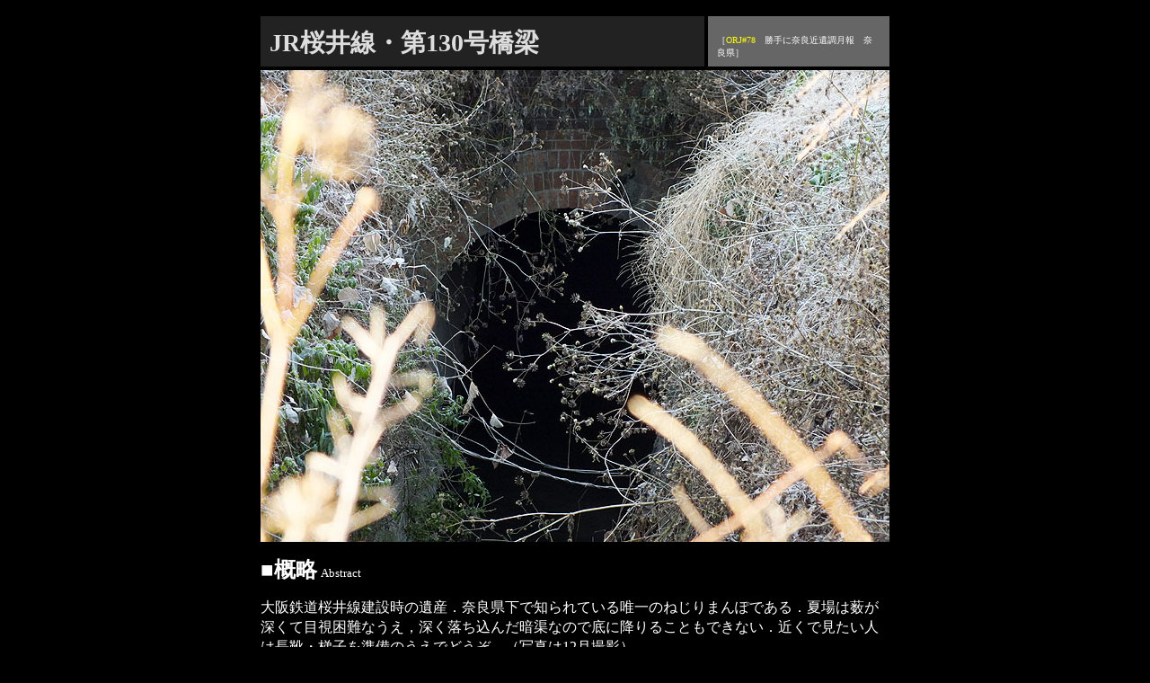

--- FILE ---
content_type: text/html; charset=UTF-8
request_url: http://www.kyudou.org/KDC/orj/br_jr_culvert_no130.html
body_size: 1679
content:
<!DOCTYPE HTML PUBLIC "-//W3C//DTD HTML 4.01//EN" "http://www.w3.org/TR/html4/strict.dtd"> 
<head>
<meta HTTP-EQUIV="Content-Type" CONTENT="text/html; charset=utf-8">
<title>旧道倶樂部活動関連報・JR桜井線・第130号橋梁</title>
<link rel="stylesheet" href="../kdc.css" type="text/css">
<style type="text/css">
<!--
div.header1{
 background-color:#222222;
 color:#dddddd;
 width:474px;
 height:36px;
 padding:10px;
 text-align:left;
 font-size:24px;
 float:left;
 overflow:hidden;
 margin-bottom:4px;
 }
div.header2{
 background-color:#666666;
 color:#ffffff;
 padding:10px;
 text-align:left;
 font-size:10px;
 width:182px;
 height:36px;
 float:right;
 margin-bottom:4px;
}
div.mainbox{
 width:700px;
 margin:auto;
 padding:10px;
overflow:visible;
}

img.img_center{
 margin:auto;
 border:none;
}
hr{ clear:both;}
h1{font-size:28px;width:100%;position:relative;top:10px;}
-->
</style>
</head>
<body text="#FFFFFF" link="#FFFF00" vlink="#0000FF" bgcolor="#000000">
<div class="mainbox">
<div class="header1">
<h1>JR桜井線・第130号橋梁</h1>
</div>
<div class="header2">
<p style="position:relative;top:0px;align:right;">［<a href="http://www.the-orj.org/ORJ_1210/">ORJ#78</a>　勝手に奈良近遺調月報　奈良県］</p>
</div>
<br style="clear:both;">
<a href="http://www.the-orj.org/ORJ_1210/index.php?mode=buynow&dl=narakinicho_1210.pdf&" style="border:none;text-decoration:none;"><img src="br_jr_culvert_no130.jpg" class="img_center"></a>
<br clear="all">
<p>
<b><font size=+2>■概略</font></b>&nbsp;<font size="-1">Abstract</font><br>
<p>大阪鉄道桜井線建設時の遺産．奈良県下で知られている唯一のねじりまんぽである．夏場は薮が深くて目視困難なうえ，深く落ち込んだ暗渠なので底に降りることもできない．近くで見たい人は長靴・梯子を準備のうえでどうぞ．（写真は12月撮影）

<p style="text-align:right;">
（日本の廃道<a href="http://www.the-orj.org//index.php">第78号</a>掲載）<br>

</p> 

  
<div style="width:432px;height:60px;background-color:#222222;text-align:center;float:left; margin-bottom:4px;padding:auto;"><br><a href="enmyouji.html">円妙寺拱渠</a> | <a href="br_jr_jinmu.html">神武里道架道橋</a></div>
<div style="width:264px;height:60px;background-color:#222222;text-align:center;float:right; margin-bottom:4px;border:1px;padding:auto;"><br><a href="../index.php#br_jr_culvert_no130">総覧へ戻る</a></div>
<div style="width:348px;height:60px;background-color:#111111;text-align:center;float:left; margin-bottom:4px;padding:auto;text-align:center;"><a href="http://www.the-orj.org/" style="border:none;text-decoration:none;"><img src="../images/banner_half.gif" style="border:none;"></a></div>
<div style="width:348px;height:60px;background-color:#111111;float:right; margin-bottom:4px;padding:auto;text-align:center;"><a href="http://www.kyudou.org/" style="border:none;text-decoration:none;"><img src="../images/kyudo.gif" width="214" height="60" style="border:none;"></a></div>
<br clear=all>

<div style="width:700px;height:60px;background-color:#222222;margin-bottom:4px;padding:auto;text-align:center;">
<script type="text/javascript"><!--
google_ad_client = "pub-4457945326885656";
google_ad_width = 700;
google_ad_height = 60;
google_ad_format = "468x60_as";
google_ad_channel ="";
google_color_border = "222222";
google_color_bg = "000000";
google_color_link = "FFFFFF";
google_color_url = "999999";
google_color_text = "CCCCCC";
//--></script>
<script type="text/javascript"
  src="http://pagead2.googlesyndication.com/pagead/show_ads.js">
</script>
</div>
</body>
</html>
pw_sirosuna_2nd

--- FILE ---
content_type: text/html; charset=utf-8
request_url: https://www.google.com/recaptcha/api2/aframe
body_size: 266
content:
<!DOCTYPE HTML><html><head><meta http-equiv="content-type" content="text/html; charset=UTF-8"></head><body><script nonce="m4Un1BsPinqFhFcZndqKSA">/** Anti-fraud and anti-abuse applications only. See google.com/recaptcha */ try{var clients={'sodar':'https://pagead2.googlesyndication.com/pagead/sodar?'};window.addEventListener("message",function(a){try{if(a.source===window.parent){var b=JSON.parse(a.data);var c=clients[b['id']];if(c){var d=document.createElement('img');d.src=c+b['params']+'&rc='+(localStorage.getItem("rc::a")?sessionStorage.getItem("rc::b"):"");window.document.body.appendChild(d);sessionStorage.setItem("rc::e",parseInt(sessionStorage.getItem("rc::e")||0)+1);localStorage.setItem("rc::h",'1768863106099');}}}catch(b){}});window.parent.postMessage("_grecaptcha_ready", "*");}catch(b){}</script></body></html>

--- FILE ---
content_type: text/css
request_url: http://www.kyudou.org/KDC/kdc.css
body_size: 233
content:
body	{ line-height:120% ; background-color: black; color: white; }
a {text-decoration:none;}
a:link	{ color: yellow;text-decoration:none; } 
a:visited	{ color: #888866; text-decoration:none;} 
a:active	{ color: red; text-decoration:none;}
h1 { margin: 0; }
p { font-size: 1em;   line-height:140% ;}
dt	{ font-size: 1em; line-height:120% ;  }
dd	{ font-size: 1em; line-height:120% ; }
li	{ font-size: 1em; line-height:120% ; }
td.small	{ font-size: 0.9em; line-height:120% ; }
blockquote	{ font-size: 1em; line-height:120% ; }
.small	{ font-size: 0.7em; line-height:120% ;}